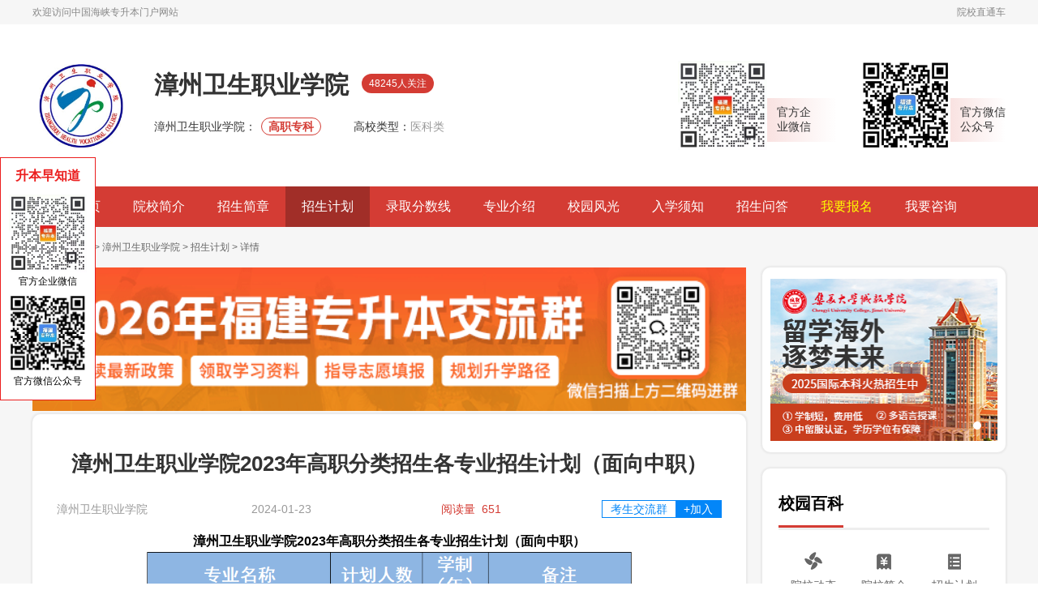

--- FILE ---
content_type: text/html; charset=utf-8
request_url: http://www.555edu.cn/school-3032-1-75/2834.html
body_size: 8464
content:
<!DOCTYPE html>
<html>

<head>
    <meta charset="utf-8">
    <meta name="viewport"
        content="width=device-width; initial-scale=1.0; minimum-scale=1.0; maximum-scale=1.0; user-scalable=0; viewport-fit=cover" />
    <meta name="apple-mobile-web-app-status-bar-style" content="black" />
    <meta name="apple-mobile-web-app-capable" content="yes" />
    <meta name="apple-touch-fullscreen" content="yes" />
    <meta name="format-detection" content="telephone=no, email=no">
    <meta name="screen-orientation" content="portrait" />
    <meta name="x5-orientation" content="portrait" />
    <link rel="Shortcut Icon" href="" type="image/x-icon" />
    <link rel="stylesheet" href="/skin/default/css/new_version_2020/public.css" type="text/css" charset="UTF-8" />
    <link rel="stylesheet" href="/skin/default/css/new_version_2020/main.css" type="text/css" charset="UTF-8" />
	<link rel="stylesheet" href="/skin/default/css/new_version_2020/index.css">
    <link rel="stylesheet" href="/skin/default/css/new_version_2020/wechat-float.css">
    <script src="/skin/default/js/new_version_2020/jquery-2.1.1.min.js" type="text/javascript" charset="utf-8"></script>
    <script src="/skin/default/js/new_version_2020/public.js" type="text/javascript" charset="utf-8"></script>

	<script src="http://www.555edu.com/skin/default/js/new_version_2019/uaredirect.js" type="text/javascript"></script>
    <link rel="alternate" media="only screen and (max-width: 640px)"href="http://m.555edu.cn/news/detail/id/2834.html"/>
    <meta name="mobile-agent" content="format=html5;url=http://m.555edu.cn/news/detail/id/2834.html" />
    <script type="text/javascript">uaredirect("http://m.555edu.cn/news/detail/id/2834.html");</script>
    <title>漳州卫生职业学院2023年高职分类招生各专业招生计划（面向中职）_院校直通车</title>
    <meta name="keywords" content="全国高校名单,本科高校,高职专科院校"/>
    <meta name="description" content="漳州卫生职业学院2023年高职分类招生各专业招生计划（面向中职）由福建专升本为你发布，更多高考最新视点、考试动态、考试资讯、专升本新闻等相关信息，致力打造考生学习和交流的专业平台。"/>
</head>

<body>
    <div class="header">
	 <div class="header-top">
			<div class="w1200">
				<div class="header-top-l fl">
				    <span>欢迎访问中国海峡专升本门户网站</span>
				</div>
				<div class="header-top-r fr">
					<a target="_blank" href="/school/">院校直通车</a>
				</div>
			</div>
		</div>
		<!--头部-->
        
<script>
function browserRedirect(){
	var a=navigator.userAgent.toLowerCase();
	var b=a.match(/iphone os/i)=="iphone os";
	var c=a.match(/midp/i)=="midp";
	var d=a.match(/rv:1.2.3.4/i)=="rv:1.2.3.4";
	var e=a.match(/ucweb/i)=="ucweb";
	var f=a.match(/android/i)=="android";
	var g=a.match(/windows ce/i)=="windows ce";
	var h=a.match(/windows mobile/i)=="windows mobile";
	if(b||c||d||e||f||g||h){
		window.location.href='http://m.555edu.cn'
	}
}
browserRedirect();
</script>        <!--头部标题--导航-->
		
<div class="header-main">
	<div class="header-main-all w1200">
		<div class="header-main-l fl">
			<div class="header-main-l-A fl"><img style="width:120px;height:120px" src="/d/file/2023-12-11/196a64580d29d48c25377f7966a6372b.jpg" alt=""></div>
			<div class="header-main-l-B fl">
				<div class="header-main-l-B-A"><h1 class="header-main-l-B-college">漳州卫生职业学院</h1><span
						class="header-main-l-B-attention">48245人关注</span></div>
				<div class="header-main-l-B-B">
					<div>
					<span class="header-main-l-B-B-left">漳州卫生职业学院：</span><span
							class="header-main-l-B-B-tag">高职专科</span>
						<span class="header-main-l-B-B-left">高校类型：</span><span
							class="header-main-l-B-B-right">医科类</span>
					</div>
				</div>
			</div>
		</div>
		<div class="header-main-r fr">
			<div class="QRcode">
				<div class="QRcode-img">
					<a>
						<img src="http://www.555edu.cn/skin/default/images/new_version_2017/images/zsbwc.png" style="width:110px;height:110px">
					</a>
				</div>
				<div class="QRcode-text">官方企<br>业微信</div>
			</div>
			<div class="QRcode">
				<div class="QRcode-img">
					<a>
					   <img style="width:110px;height:110px"  src="/d/file/2023-10-10/062c46e8f2ab425f66a019b3a5afe9c1.png" alt="">
					</a>
				</div>
				<div class="QRcode-text" style="padding: 0 0px 0 12px;">官方微信<br>公众号</div>
			</div>
		</div>
	</div>
</div>
<div class="menu-div" style="height: 50px;">
<div class="header-menu">
	<div class="w1200">
		<ul>
			<li ><a href="/school-3032/">高校首页</a></li>
			<li ><a href="/school-3032-1-73/">院校简介</a></li>
			<li ><a href="/school-3032-1-74/">招生简章</a></li>
			<li  class="active" ><a href="/school-3032-1-75/">招生计划</a></li>
			<!--<li ><a href="/school-3032-1-76/">招生章程</a></li>-->
			<li ><a href="/school-3032-1-77/">录取分数线</a></li>
			<li ><a href="/school-3032-1-78/">专业介绍</a></li>
			<li ><a href="/school-3032-1-79/">校园风光</a></li>
			<li ><a href="/school-3032-1-80/">入学须知</a></li>
			<li ><a href="/school-3032-1-81/">招生问答</a></li>
			<li style="color: #ffff00;" ><a href="/school-3032/zixun.html">我要报名</a></li>
			<li><a href="http://chat.555edu.com/12.html">我要咨询</a></li>
		</ul>
	</div>
</div>
</div>
	  
	      </div>
    <div class="section">
        <div class="w1200">
            <div class="path">
				<a target="_blank" href="/">首页</a>
                <span>&gt;</span>
                 <a target="_blank" title="院校库" href="/school/">院校库</a>
                <span>&gt;</span>
                <a target="_blank" title="漳州卫生职业学院" href = "/school-3032/" >漳州卫生职业学院</a>
                <span>&gt;</span>
                <a target="_blank" title="招生计划" href="/school-3032-1-75/">招生计划</a>
                <span>&gt;</span>
                <a>详情</a>
            </div>
            <div class="left_and_right">
                <!-- 左侧 start -->
                <div class="left">
                    <!-- 文章详情 start -->

                    <style>
                        .left_and_right .top_ad img{
                            width: 880px !important;
                            height: 177px !important;
                        }
                        .left_and_right .top_bt img{
                            width: 820px !important;
                            height: 165px !important;
                        }
                    </style>
                    <div class="top_ad">
                        <script type="text/javascript" src="/d/js/acmsd/thea11.js"></script>
                    </div>


                    <div id="article_details" class="article_details div_paddinglr_30 div_style mb20 article-detail-wc">
                        <div class="article_details_main">

                            <h2 class="article_details_main_title">漳州卫生职业学院2023年高职分类招生各专业招生计划（面向中职）</h2>
                            <div class="article_details_main_info">
                                <div class="article_details_main_info_l">
                                    <span>漳州卫生职业学院</span>
                                    <span style="margin-left: 100px;">2024-01-23</span>

                                </div>
                                <div class="article_details_main_info_r">
                                    <span>651</span>
                                    <div id="addwc" style="margin-left: 124px;">
                                        <span class="jlqbtn">考生交流群</span>
                                        <span class="addbtn">+加入</span>
                                    </div>

                                    <small class="wechat-float">
                                        <span class="btn-close">×</span>
                                        <script type="text/javascript" src="/d/js/acmsd/thea23.js"></script>
                                        <span>2024福建专升本上岸交流群5</span>
                                    </small>
                                </div>
                            </div>
                            <!-- 正文 -->
                            <div class="article_details_main_content">
                                 <div style="text-align: center;"><strong><span style="color:#000000;"><span style="font-size:16px;">漳州卫生职业学院2023年高职分类招生各专业招生计划（面向中职）<br /><img alt="" src="/d/file/2024-01-23/cdec23c8ea7b567b4021833f0c8b852c.png" style="width: 600px; height: 568px;" /></span></span></strong></div>                            </div>

                            <!--<div class="article_details_main_tags">
                                <strong>热门关注：</strong>
								                                               
											  <a target="_blank" title="漳州卫生职业学院" href="/biaoqian/page-0/searchid-0/newsid-2834/search.html"  target="_blank">漳州卫生职业学院</a>
								                                               
											  <a target="_blank" title="漳州卫生职业学院招生计划" href="/biaoqian/page-0/searchid-1/newsid-2834/search.html"  target="_blank">漳州卫生职业学院招生计划</a>
								    
                               
                            </div>-->

                        </div>
                        <div class="top_bt">
                            <script type="text/javascript" src="/d/js/acmsd/thea12.js"></script>
                        </div>
                        <div class="article_details_jump">
                            <div class="article_jump">
						          
											  <a  title="漳州卫生职业学院2023年高职分类招生各专业招生计划（面向高中）" href="/school-3032-1-75/2833.html" target="_blank">上一篇:漳州卫生职业学院2023年高职分类招生各专业招生计划（面向高中）</a><br/>
								
								       
											  
											  <a  title="漳州卫生职业学院2023年五年制高等职业教育招生计划" href="/school-3032-1-75/2880.html" target="_blank">下一篇:漳州卫生职业学院2023年五年制高等职业教育招生计划</a>
								
								       
                      
                            </div>
                            <div class="other_jump">
                                <span>分享：</span>
                                <a href="#"><img src="/skin/default/images/new_version_2020/weixin.png" alt="微信"></a>
                                <a href="#"><img src="/skin/default/images/new_version_2020/weibo.png" alt="微博"></a>
                                <a href="#"><img src="/skin/default/images/new_version_2020/QQspace.png" alt="QQ空间"></a>
                            </div>
                        </div>
                    </div>
                    <!-- 文章详情 end -->
                    <!-- 招生院校 start -->
                    <div id="recruit_colleges" class="div_paddinglr_30 div_style mb20">
                        <div class="article_list">
                            <div class="article_list_l">
                                <div class="article_list_title tri_title">招生院校</div>
                            </div>
                            <div class="article_list_r more"><a target="_blank" href="/school/">更多</a></div>
                        </div>
                        <div class="recruit_colleges_list">
                            <ul>
							
															  <li>
                                    <a title="漳州城市职业学院" target="_blank" href="/school-3031/">
                                        <img style="width:90px;height:90px" src="/d/file/2023-12-11/f707f7e7c2239d0c4be59f96927748ca.jpg" title="漳州城市职业学院" alt="漳州城市职业学院">
                                        <span>漳州城市职业学院</span>
                                    </a>
                                </li>
																  <li>
                                    <a title="漳州科技职业学院" target="_blank" href="/school-3033/">
                                        <img style="width:90px;height:90px" src="/d/file/2023-12-11/8726d52f403bf484f7ce29af86986b66.jpg" title="漳州科技职业学院" alt="漳州科技职业学院">
                                        <span>漳州科技职业学院</span>
                                    </a>
                                </li>
																  <li>
                                    <a title="厦门城市职业学院" target="_blank" href="/school-3022/">
                                        <img style="width:90px;height:90px" src="/d/file/2023-12-11/b6a354cb08a8cf8f80d5297baf4a5d8f.jpg" title="厦门城市职业学院" alt="厦门城市职业学院">
                                        <span>厦门城市职业学院</span>
                                    </a>
                                </li>
																  <li>
                                    <a title="漳州卫生职业学院" target="_blank" href="/school-3032/">
                                        <img style="width:90px;height:90px" src="/d/file/2023-12-11/196a64580d29d48c25377f7966a6372b.jpg" title="漳州卫生职业学院" alt="漳州卫生职业学院">
                                        <span>漳州卫生职业学院</span>
                                    </a>
                                </li>
																  <li>
                                    <a title="漳州理工职业学院" target="_blank" href="/school-3034/">
                                        <img style="width:90px;height:90px" src="/d/file/2023-12-11/3c8026486d745088a38bc91e5373b1e9.jpg" title="漳州理工职业学院" alt="漳州理工职业学院">
                                        <span>漳州理工职业学院</span>
                                    </a>
                                </li>
																  <li>
                                    <a title="厦门南洋职业学院" target="_blank" href="/school-3027/">
                                        <img style="width:90px;height:90px" src="/d/file/2023-12-11/6178a3ac2cbc51d5754cfa1ce7d21ff4.jpg" title="厦门南洋职业学院" alt="厦门南洋职业学院">
                                        <span>厦门南洋职业学院</span>
                                    </a>
                                </li>
																
							
                            </ul>
                        </div>
                    </div>
                    <!-- 招生院校 end -->
                    <!-- 24小时最新资讯&院校最新资讯 start -->
                    <div class="both">
                        <div id="special_enrollment" class="both_div w430 div_paddinglr_30 div_style mb20">
                            <div class="both_div_title ">
                                <div class="both_div_title_l tri_title">24小时最新资讯</div>
                                <div class="both_div_title_r more"><a target="_blank" href="/school-3032-1-72/">更多</a></div>
                            </div>
                            <div class="both_div_list">
                                <ul>
																		  <li><a idx="(72,2917,3477,9267,9266,9271,2903,2901,2834)" title="2024年漳州卫生职业学院福建省普通高考最低录取分数情况" target="_blank" href="/school-3032-1-77/9270.html">2024年漳州卫生职业学院福建省普通高考最低录取分数情况</a></li>
										  
																				  <li><a idx="(72,2917,3477,9267,9266,9271,2903,2901,2834)" title="2024年漳州卫生职业学院五年制高职分地市分专业最低投档分数情况" target="_blank" href="/school-3032-1-77/9269.html">2024年漳州卫生职业学院五年制高职分地市分专业最低投档分数情况</a></li>
										  
																				  <li><a idx="(72,2917,3477,9267,9266,9271,2903,2901,2834)" title="2024年漳州卫生职业学院福建省高职分类考试最低录取分数情况" target="_blank" href="/school-3032-1-77/9268.html">2024年漳州卫生职业学院福建省高职分类考试最低录取分数情况</a></li>
										  
																				  <li><a idx="(72,2917,3477,9267,9266,9271,2903,2901,2834)" title="漳州卫生职业学院2025年高职院校分类考试招生章程" target="_blank" href="/school-3032-1-76/9265.html">漳州卫生职业学院2025年高职院校分类考试招生章程</a></li>
										  
										                                  

                                </ul>
                            </div>
                        </div>
                        <div id="enrollment_announcement" class="both_div w430 div_paddinglr_30 div_style mb20">
                            <div class="both_div_title ">
                                <div class="both_div_title_l tri_title">院校最新资讯</div>
                                <div class="both_div_title_r more"><a target="_blank" href="/school-3032-1-75/">更多</a></div>
                            </div>
                            <div class="both_div_list">
                                <ul>
                                   										  <li><a title="国际留学预科IFY厦门理工学院思明校区培养计划" target="_blank" href="/school-3062-1-75/10490.html">国际留学预科IFY厦门理工学院思明校区培养计划</a></li>
										  
																				  <li><a title="2025年闽南理工学院专升本分专业招生计划（面向获奖考生）" target="_blank" href="/school-2980-1-75/10360.html">2025年闽南理工学院专升本分专业招生计划（面向获奖考生）</a></li>
										  
																				  <li><a title="福州外语外贸学院2025年普通高校专升本获奖考生招生计划" target="_blank" href="/school-2970-1-75/10359.html">福州外语外贸学院2025年普通高校专升本获奖考生招生计划</a></li>
										  
																				  <li><a title="福建农林大学金山学院2025年福建省专升本获奖考生征求志愿公告" target="_blank" href="/school-2976-1-75/10358.html">福建农林大学金山学院2025年福建省专升本获奖考生征求志愿公告</a></li>
										  
										                                </ul>
                            </div>
                        </div>
                    </div>
                    <!-- 特殊招生&招生公告 end -->
                </div>
                <!-- 左侧 end -->
                <!-- 右侧 start -->
				 <!-- 右侧 start -->
<div class="right">
	<!--轮播图-->
	<link rel="stylesheet" href="/skin/default/css/new_version_2019/swiper.min.css">
	<style>
		.recruit-stu{
			height: 228px;
			width: 300px;
			padding: 14px 10px;
			margin-bottom: 20px;
			background-color: #fff;
			border-radius: 10px;
			box-shadow: 0px 0px 2px 2px rgb(51 51 51 / 6%);
		}
		.recruit-stu .banner {
			width: 280px;
			height: 200px;

		}

		.recruit-stu .swiper-container-horizontal > .swiper-pagination-bullets, .recruit-stu .swiper-pagination-custom, .swiper-pagination-fraction {
			right: 0;
			left: auto;
			bottom: 0;
			text-align: right;
			width: auto;
			display: inline-block;
			border-radius: 0;
			padding: 10px 4px;
			box-sizing: border-box;
			-webkit-transform: none;
			transform: none;
			background: transparent
		}

		.recruit-stu .swiper-pagination-bullet {
			background: #d4d4d3;
			border: 0;
			width: 10px;
			height: 10px
		}

		.recruit-stu .swiper-container-horizontal > .swiper-pagination-bullets .swiper-pagination-bullet {
			margin: 0 2px
		}

		.good-focus .swiper-pagination-bullet-active {
			background: white
		}

		.recruit-stu .swiper-slide span {
			width: 100%;
			display: block;
			position: absolute;
			left: 0;
			bottom: 0;
			padding: 5px 10px;
			text-align: left;
			background: rgba(0, 0, 0, .5);
			box-sizing: border-box
		}

		.recruit-stu .swiper-slide span b {
			font-size: 15px;
			color: #fff;
			font-weight: normal;
			overflow: hidden;
			-ms-text-overflow: ellipsis;
			text-overflow: ellipsis;
			white-space: nowrap;
			width: 214px;
			display: block
		}

		.recruit-stu .swiper-container {
			height: 100%
		}

	</style>
	<script src="/skin/default/js/new_version_2019/swiper.min.js"></script>
	<SCRIPT type=text/javascript>
		$(function() {
			var swiper = new Swiper('.good-focus .swiper-container', {
				pagination: {
					el: '.swiper-pagination',
				},
				autoplay: {
					delay: 3000,
					stopOnLastSlide: false,
					disableOnInteraction: false
				}
			});
		});
	</SCRIPT>
	<div class="good-focus recruit-stu">
		<div class="banner">
			<div class="swiper-container">
				<div class="swiper-wrapper">
					<div class="swiper-slide">
						<script src="/d/js/acmsd/thea24.js"></script>
					</div>
					<div class="swiper-slide">
						<script src="/d/js/acmsd/thea14.js"></script>
					</div>
					<div class="swiper-slide">
						<script src="/d/js/acmsd/thea15.js"></script>
					</div>
				</div>
				<!-- Add Pagination -->
				<div class="swiper-pagination"></div>
			</div>
		</div>
	</div>
	<!--轮播图-->
	<!-- 校园百科 start -->
	<div id="college_baike" class="college_baike div_paddinglr_20 div_style mb20">
		<div class="underline_title"><span>校园百科</span></div>
		<ul class="college_baike_grid">
			<li><a target="_blank" title="院校动态" href="/school-3032-1-72/">院校动态</a></li>
			<li><a target="_blank" title="院校简介" href="/school-3032-1-73/">院校简介</a></li>
			<li><a target="_blank" title="招生计划" href="/school-3032-1-75/">招生计划</a></li>
			<li><a target="_blank" title="专业介绍" href="/school-3032-1-78/">专业介绍</a></li>
			<li><a target="_blank" title="历年分数" href="/school-3032-1-77/">历年分数</a></li>
			<li><a target="_blank" title="招生简章" href="/school-3032-1-74/">招生简章</a></li>
			<li><a target="_blank" title="录取信息" href="/school-3032-1-81/">招生问答</a></li>
			<li><a target="_blank" title="入学须知" href="/school-3032-1-80/">入学须知</a></li>
			<li><a target="_blank" title="招生章程" href="/school-3032-1-76/">招生章程</a></li>
		</ul>
	</div>
	<!-- 校园百科 end -->
	
	<!-- 右侧广告banner start -->
	<!--<div id="banner_right" class="div_style mb20">
		<a target="_blank" href="http://zhaosheng.liexue.cn/?pingtai=seo-banner&key=%E9%AB%98%E8%80%83%E7%BD%91%E9%A6%96%E9%A1%B5&plan=&unid=" title = "业余学历提升" ><img alt = "业余学历提升" title = "业余学历提升" src="http://www.555edu.com/skin/default/images/new_version_2020/banner-2.jpg" alt=""></a>
	</div>-->
	<!-- 右侧广告banner end -->
	<!-- 学员关注 start -->
	<div id="stu_attention" class="stu_attention div_paddinglr_20 div_style mb20">
		<div class="underline_title"><span>学员关注</span></div>
		<ul>
					<li>
				<a href="/school-3032-1-77/" class="stu_attention_A">历年分数</a>
					
				 <a target="_blank" title="2024年漳州卫生职业学院省外普通高考分省分专业最低录取分数情况" href="/school-3032-1-77/9271.html" class="stu_attention_B ellipsis">2024年漳州卫生职业学院省外普通高考分省分专业最低录取分数情况</a>
								
				
			</li>
			<li>
				<a href="/school-3032-1-75/" class="stu_attention_A">招生计划</a>
					
				 <a target="_blank" title="2025年漳州卫生职业学院高职分类考试分专业招生计划" href="/school-3032-1-75/9267.html" class="stu_attention_B ellipsis">2025年漳州卫生职业学院高职分类考试分专业招生计划</a>
								
			</li>
			<li>
				<a href="/school-3032-1-80/" class="stu_attention_A">入学须知</a>
					
				 <a target="_blank" title="漳州卫生职业学院2023年新生入学须知" href="/school-3032-1-80/2903.html" class="stu_attention_B ellipsis">漳州卫生职业学院2023年新生入学须知</a>
								
			</li>
			<li>
				<a href="/school-3032-1-74/"  class="stu_attention_A">招生简章</a>
					
				 <a target="_blank" title="漳州卫生职业学院2023年普通高考招生简章" href="/school-3032-1-74/3477.html" class="stu_attention_B ellipsis">漳州卫生职业学院2023年普通高考招生简章</a>
								
			</li>
			<li>
				<a href="/school-3032-1-72/" class="stu_attention_A">院校新闻</a>
					
				 <a target="_blank" title="漳州卫生职业学院举行2024年暑期“三下乡”社会实践活动出征仪式" href="/school-3032-1-72/4685.html" class="stu_attention_B ellipsis">漳州卫生职业学院举行2024年暑期“三下乡”社会实践活动出征仪式</a>
								
			</li>
			<li>
				<a href="/school-3032-1-81/" class="stu_attention_A">招生问答</a>
					
				 <a target="_blank" title="漳州卫生职业学院收费标准" href="/school-3032-1-81/2901.html" class="stu_attention_B ellipsis">漳州卫生职业学院收费标准</a>
								
			</li>
		</ul>
	</div>
	<!-- 学员关注 end -->
	<!-- 大家都在看 start -->
	<!--<div id="dajaidouzaikan" class="dajaidouzaikan div_paddinglr_20 div_style mb20">
		<div class="underline_title"><span>大家都在看</span></div>
		<div class="dajaidouzaikan_b">
		   		</div>
	</div>-->
	<!-- 大家都在看 end -->
</div>
<!-- 右侧 end -->                <!-- 右侧 end -->
            </div>
        </div>
    </div>
    <style>
    .footer .ft-code{
        display: flex;
        width: 260px;
        position: absolute;
        top: -20px;
        right: 150px;
    }
    .footer .ft-code li{
        margin-left: 30px;
    }
    .footer .ft-code li p{
        font-size: 12px;
        line-height: 12px;
        margin-top: 5px;
        color:#FFF;
    }
    .footer .ft-code li img{
        display: block;
        margin: 0 auto;
        width: 96px;
        height: 96px;
    }
</style>

<div class="footer">
        <div class="w1200">
            <div class="links">
                <!--<ul>
                    <li><a target="_blank" href="/service/introduct/">关于我们</a></li>
                    <span>|</span>
                    <li><a target="_blank" href="/service/map/">网站地图</a></li>
                    <span>|</span>
                    <li><a target="_blank" href="/service/service/">广告服务</a></li>
                    <span>|</span>
                    <li><a target="_blank" href="/service/disclaimer/">免责声明</a></li>
                    <span>|</span>
                    <li><a target="_blank" href="/service/contactUs/">联系方式</a></li>
                    <span>|</span>
                    <li><a target="_blank" href="/gaokaozixun/chengjichaxun/">高考成绩查询</a></li>
                    <span>|</span>
                    <li><a target="_blank" href="/baokao/tianbaozhiyuan/">志愿填报</a></li>
                    <span>|</span>
                    <li><a target="_blank" href="/service/zaixianbaoming/">求学登记</a></li>
                </ul>-->
            </div>
            <div class="copyright" style="position: relative;">
                <p>Copyright &#169 2008-2026 福建北科信息技术有限公司版权所有</p>
                <p>网站备案号：<a href="http://beian.miit.gov.cn/" target="_blank">闽ICP备11026331号-1</a>&nbsp;&nbsp;&nbsp;&nbsp;&nbsp;&nbsp;&nbsp;<a target="_blank" href="http://www.beian.gov.cn/portal/registerSystemInfo?recordcode=35010202002019"><img style="display: inline-block;" src="http://www.555edu.com/skin/default/images/gongan.png">闽公网安备35010202002019号</a></p>
                <p>高考招生/高考咨询电话：15305905862</p>
                <ul class="ft-code">
                    <li>
                        <a>
                            <img src="http://www.555edu.cn/skin/default/images/new_version_2017/images/zsbwc.png">
                            <p>官方企业微信</p>
                        </a>
                    </li>
                    <li>
                        <a>
                            <img src="/d/file/2023-10-10/062c46e8f2ab425f66a019b3a5afe9c1.png">
                            <p>官方微信公众号</p>
                        </a>
                    </li>
                </ul>
            </div>
        </div>
    </div>


<style>
    .left-float{
        width: 118px;
        height: 300px;
        position: fixed;
        top: 27%;
        z-index: 999;
        text-align: center;
        background-color: #fff;
        border: 1px solid  #eb1e1e;
    }
    .left-float span{
        font-family: SourceHanSansCN-Heavy;
        font-size: 16px;
        color: #eb1e1e;
        font-weight: 700;
        margin: 12px auto;
        display: block;
    }
    .left-float ul li{
        margin-bottom: 10px;
    }
    .left-float ul li p{
        font-size: 12px;
        line-height: 12px;
        margin-top: 5px;
    }
    .left-float ul li img{
        display: block;
        margin: 0 auto;
        width: 96px;
        height: 96px;
    }
</style>


<!--右侧悬浮-->
<div class="left-float">
    <span>升本早知道</span>
    <ul>
        <li>
            <a>
                <img src="http://www.555edu.cn/skin/default/images/new_version_2017/images/zsbwc.png">
                <p>官方企业微信</p>
            </a>
        </li>

        <li>
            <a>
                <img src="/d/file/2023-10-10/062c46e8f2ab425f66a019b3a5afe9c1.png">
                <p>官方微信公众号</p>
            </a>
        </li>
    </ul>
</div>

  <!--登录-->
  <div class="highlight"></div>
  <div class=" pop">
      <h2 class="f18 tex_c p_r"><b class="p_a"></b>账号密码登录</h2>
	  
	  
	 <form  method="post" action="/e/member/doaction.php">
	    <input name="ecmsfrom" value="" id="ecmsfrom" type="hidden">
		<input name="enews" value="login" type="hidden">
		<input name="tobind" id="tobind" value="0" type="hidden">
		
		  <div class="login_list m_auto">
			  <input name="username" class="login_username" type="text" placeholder="用户名/邮箱/手机号">
			  <p class="error f12" style="display: none"><i></i><span>用户名不存在</span></p>
		  </div>
		  <div class="login_list m_auto">
			  <input name="password" class="login_password" type="password" placeholder="密码">
			  <p class="error f12" style="display: none"><i></i><span>密码输入错误</span></p>
		  </div>
		  <div class="f12 mt5 login_des m_auto clearfix">
			  <a href="http://www.555edu.com/e/member/GetPassword/" class="fr">找回密码</a>
			  <em><input name="zidong" type="checkbox" checked="checked" class=""/>下次自动登录</em>
		  </div>
		  <button type="submit" class="f16 tex_c m_auto mt20 index_login">登 &nbsp;录</button>
	  </form>
	  
      <div class="clearfix tosign m_auto"><a class="fr" href="http://www.555edu.com/e/member/register/index2.php?groupid=1">注册</a></div>
      <div class="p_r other_sign m_auto">
          <div class="line p_a"></div>
          <span class="m_auto tex_c">其他登录方式</span>
      </div>
      <ul class="clearfix login_li">
          <li><a class="qqlogin" href=""></a></li>
          <li><a class="weixinlogin" href=""></a></li>
          <li><a class="sinalogin" href=""></a></li>
      </ul>
  </div>
  
    <script type="text/javascript">
   var ecmsfrom = window.location.href;
   document.getElementById("ecmsfrom").value=ecmsfrom; 
  </script>

  
<script src="/skin/default/js/new_version_2020/index.js"></script>

<!--客服咨询商桥代码-->
<script type="text/javascript" src="//chat.555edu.com/educn/js_shangqiao/zsb.js"></script>    <div class="bff-mask"></div>
</body>
<script>
$(".article_details_main_content img").click(function () {
   var url = $(this).prop("src");
    window.open(url);
})
</script>
<script>
    $(function () {
        $("#addwc").on("click", function () {
            $(".article-detail-wc .wechat-float,.bff-mask").toggle();
            forbiddenScroll();
        });
        $(".bff-mask,.btn-close").on("click", function () {
            $(".article-detail-wc .wechat-float,.bff-mask").hide();
            allowScroll();
        });
        function forbiddenScroll() {
            $("html,body").css({
                "overflow": "hidden"
            });
        }
        function allowScroll() {
            $("html,body").css({
                "overflow": "scroll"
            });
        }
    })
</script>
</html>

--- FILE ---
content_type: text/css
request_url: http://www.555edu.cn/skin/default/css/new_version_2020/main.css
body_size: 4031
content:
.general_situation {
    padding-top: 30px;
    padding-bottom: 30px;
    display: flex;
}

.college_pic {
    width: 300px;
    height: 220px;
}

.college_introduction {
    margin-left: 34px;
    width: 806px;
}

.college_introduction_B {
    margin-top: 20px;
    font-size: 14px;
    color: #333;
    line-height: 24px;
    text-indent: 2em;
}

.college_introduction_B a {
    color: #0084ff;
}

.college_introduction_B a:hover {
    text-decoration: underline;
}

.basic_information {
    padding-top: 30px;
    padding-bottom: 30px;
}

.basic_information_title {
    padding-bottom: 16px;
    border-bottom: 1px solid #eee;
}

.basic_information_main {
    padding-top: 20px;
    font-size: 14px;
    display: flex;
    flex-wrap: wrap;
}

.basic_information_main li {
    line-height: 35px;
    height: 35px;
    display: flex;
}

.basic_information_main .grid {
    width: 25%;
}

.basic_information_main .grid_b {
    width: 50%;
}

.basic_information_main li>span:first-child {
    width: 72px;
    color: #999;
}

.basic_information_main li>span:last-child {
    max-width: 340px;
    height: 70px;
    color: #333;
    overflow:hidden; 
    text-overflow:ellipsis;
    display:-webkit-box; 
    -webkit-box-orient:vertical;
    -webkit-line-clamp:2; 
}

.article_list {
    display: flex;
    justify-content: space-between;
    align-items: center;
    padding-top: 20px;
    padding-bottom: 20px;
}

.article_list_B {
    display: flex;
    justify-content: space-between;
    align-items: center;
}

.article_list_l {
    display: flex;
    align-items: center;
    color: #333;
    font-weight: bold;
    font-size: 20px;
}

.article_list_l span {
    margin: 0 30px 0;
    color: #ddd;
}

.article_list_l .active {
    color: #d43c34;
}

.article_list_title_B {
    height: 26px;
    line-height: 29px;
    font-size: 16px;
    color: #333;
}

.article_list_main>ul>li {
    padding-top: 30px;
    padding-bottom: 30px;
    position: relative;
}

.article_list_main>ul>li:last-child {
    margin-bottom: 0px;
}

.nodata{
    font-size: 14px;
    color: #666;
    line-height: 25px;
    display: -webkit-box;
    -webkit-box-orient: vertical;
    -webkit-line-clamp: 2;
    overflow: hidden;
    text-align: center;
    width: 100%;
    padding-top: 30px;
    padding-bottom: 30px;
}

.article_list_main_title a {
    font-size: 20px;
    color: #333;
    font-weight: bold;
}

.article_list_main_title a:hover {
    color: #d43c34;
}

.article_list_main_title a span {
    color: #d43c34;
}

.article_list_main_content {
    word-break: break-all;
    margin-top: 16px;
    font-size: 14px;
    color: #666;
    line-height: 25px;
    min-height: 50px;
    display: -webkit-box;
    -webkit-box-orient: vertical;
    -webkit-line-clamp: 2;
    overflow: hidden;
}

.article_list_main_data {
    position: absolute;
    right: 30px;
    bottom: 30px;
    font-size: 14px;
    color: #999;
}

.pagination>ul {
    width: 100%;
    padding-bottom: 20px;
    display: flex;
    justify-content: center;
}

.pagination>ul>li a {
    display: inline-block;
    height: 38px;
    line-height: 38px;
    width: 100%;
    padding: 0 14px 0;
    font-size: 14px;
    text-align: center;
    background-color: #fff;
    color: #999;
    border: 1px solid #ddd;
    border-radius: 5px;
}

.pagination>ul>li:not(:first-child) {
    margin-left: 8px;
}

.pagination>ul .active>a {
    color: #fff;
    background-color: #ff0000;
    border-color: #ff0000;
    
}

.pagination>ul .unclickable>a{
    pointer-events:none;
}

.pagination>ul>li:not(.unclickable):hover>a {
    color: #fff;
    background-color: #ff0000;
    border-color: #ff0000;
}

#banner_left {
    height: 80px;
    width: 880px;
}

.college_scenery {
    padding-top: 30px;
    padding-bottom: 36px;
}

.college_scenery_title{
    display: flex;
    justify-content: space-between;
    align-items: center;
}

.college_scenery_images {
    margin-top: 20px;
    display: flex;
    justify-content: space-between;
}

.college_scenery_images .swiper-wrapper .swiper-slide img{
    width: 260px;
    height: 160px;
}

.college_scenery_images_main {
    display: flex;
    justify-content: flex-start;
    flex-direction: row;
    flex-wrap: wrap;
}

.college_scenery_images_main a:not(:nth-child(3n+3)){
    margin-right: 20px;

}

.college_scenery_images_main_B {
    display: flex;
    flex-direction: column;
}

.college_scenery_images_main_B img {
    width: 260px;
    height: 160px;
    display: inline-block;
}

.college_scenery_images_main_B p {
    display: inline-block;
    text-align: center;
    height: 46px;
    line-height: 46px;
    font-size: 14px;
    margin-bottom: 14px;
    color: #333;
}

.both {
    display: flex;
    justify-content: space-between;
}

.both_div {
    padding-top: 30px;
    padding-bottom: 16px;
}

.both_div_title {
    display: flex;
    justify-content: space-between;
    padding-bottom: 10px;
}

.both_div_list ul li {
    height: 56px;
    line-height: 56px;
    font-size: 14px;
    color: #333;
    overflow: hidden;
    white-space: nowrap;
    text-overflow: ellipsis;
}

.both_div_list ul li:not(:last-child) {
    border-bottom: 1px dashed #ddd;
}

.both_div_list ul li a:hover {
    color: #d43c34;
}

.online_registration {
    padding-top: 30px;
}

.online_registration_form {
    padding: 30px 14px 0;
}

/* 右侧样式 */
.college_baike {
    padding-top: 30px;
    padding-bottom: 36px;
}

.college_baike_grid {
    font-size: 14px;
    color: #666;
    display: flex;
    flex-direction: row;
    flex-wrap: wrap;
    justify-content: space-between;
}
.college_baike_grid li{
    height: 78px;
    width: 33.33%;
}

.college_baike_grid li a {
    height: 78px;
    padding-top: 36px;
    display: flex;
    align-items: center;
    justify-content: flex-end;
    flex-direction: column;
}

.college_baike_grid li a:hover {
    color: #d43c34;
}

.college_baike_grid li a::before {
    padding-bottom: 8px;
    display: block;
}

.college_baike_grid li:nth-child(1) a::before {
    content: url(http://www.555edu.com/skin/default/images/new_version_2020/college_baike_grid_1.png);
}

.college_baike_grid li:nth-child(1) a:hover::before {
    content: url(http://www.555edu.com/skin/default/images/new_version_2020/college_baike_grid_1_active.png);
}

.college_baike_grid li:nth-child(2) a::before {
    content: url(http://www.555edu.com/skin/default/images/new_version_2020/college_baike_grid_2.png);
}

.college_baike_grid li:nth-child(2) a:hover::before {
    content: url(http://www.555edu.com/skin/default/images/new_version_2020/college_baike_grid_2_active.png);
}

.college_baike_grid li:nth-child(3) a::before {
    content: url(http://www.555edu.com/skin/default/images/new_version_2020/college_baike_grid_3.png);
}

.college_baike_grid li:nth-child(3) a:hover::before {
    content: url(http://www.555edu.com/skin/default/images/new_version_2020/college_baike_grid_3_active.png);
}

.college_baike_grid li:nth-child(4) a::before {
    content: url(http://www.555edu.com/skin/default/images/new_version_2020/college_baike_grid_4.png);
}

.college_baike_grid li:nth-child(4) a:hover::before {
    content: url(http://www.555edu.com/skin/default/images/new_version_2020/college_baike_grid_4_active.png);
}

.college_baike_grid li:nth-child(5) a::before {
    content: url(http://www.555edu.com/skin/default/images/new_version_2020/college_baike_grid_5.png);
}

.college_baike_grid li:nth-child(5) a:hover::before {
    content: url(http://www.555edu.com/skin/default/images/new_version_2020/college_baike_grid_5_active.png);
}

.college_baike_grid li:nth-child(6) a::before {
    content: url(http://www.555edu.com/skin/default/images/new_version_2020/college_baike_grid_6.png);
}

.college_baike_grid li:nth-child(6) a:hover::before {
    content: url(http://www.555edu.com/skin/default/images/new_version_2020/college_baike_grid_6_active.png);
}

.college_baike_grid li:nth-child(7) a::before {
    content: url(http://www.555edu.com/skin/default/images/new_version_2020/college_baike_grid_7.png);
}

.college_baike_grid li:nth-child(7) a:hover::before {
    content: url(http://www.555edu.com/skin/default/images/new_version_2020/college_baike_grid_7_active.png);
}

.college_baike_grid li:nth-child(8) a::before {
    content: url(http://www.555edu.com/skin/default/images/new_version_2020/college_baike_grid_8.png);
}

.college_baike_grid li:nth-child(8) a:hover::before {
    content: url(http://www.555edu.com/skin/default/images/new_version_2020/college_baike_grid_8_active.png);
}

.college_baike_grid li:nth-child(9) a::before {
    content: url(http://www.555edu.com/skin/default/images/new_version_2020/college_baike_grid_9.png);
}

.college_baike_grid li:nth-child(9) a:hover::before {
    content: url(http://www.555edu.com/skin/default/images/new_version_2020/college_baike_grid_9_active.png);
}

.hot_college {
    padding-top: 30px;
    padding-bottom: 10px;
}

.hot_college ul {
    margin-top: 30px;
}

.hot_college ul li a {
    height: 90px;
    margin-bottom: 20px;
    display: flex;
}

.hot_college_main {
    margin: 8px 0 8px 16px;
    font-size: 14px;
    width: 154px;
    display: flex;
    justify-content: space-between;
    flex-direction: column;
}

.hot_college_main_A span {
    font-weight: bold;
    color: #333;
    display: -webkit-box;
    -webkit-box-orient: vertical;
    -webkit-line-clamp: 2;
    overflow: hidden;
}

.hot_college ul li a:hover .hot_college_main_A span {
    text-decoration: underline;
}

.hot_college_main_B {
    width: 154px;
    color: #999;
}

.hot_college_main_B span:after {
    content: "\3001";
    display: inline-block;
}

#banner_right {
    height: 200px;
    width: 300px;
}

.hot_profession {
    padding-top: 30px;
    padding-bottom: 16px;
}

.hot_profession ul {
    padding-top: 8px;
}

.hot_profession ul li {
    height: 56px;
    line-height: 56px;
    display: flex;
    justify-content: space-between;
}

.hot_profession ul li:not(:last-child) {
    border-bottom: 1px dashed #ddd;
}

.hot_profession ul li a:hover {
    color: #d43c34;
}

.hot_profession_name {
    max-width: 100%;
    font-size: 14px;
    color: #333;
    overflow:hidden;
    text-overflow:ellipsis;
    white-space:nowrap;
}

.hot_profession_date {
    font-size: 12px;
    color: #999;
}

.stu_attention {
    padding-top: 30px;
    padding-bottom: 16px;
}

.stu_attention ul {
    padding-top: 8px;
}

.stu_attention ul li {
    height: 56px;
    line-height: 56px;
    font-size: 14px;
    display: flex;
    justify-content: flex-start;
}

.stu_attention ul li:not(:last-child) {
    border-bottom: 1px dashed #ddd;
}

.stu_attention_A {
    width: 74px;
    color: #333;
}

.stu_attention_B {
    max-width: 186px;
    color: #999;
}

.dajaidouzaikan {
    padding-top: 30px;
    padding-bottom: 16px;
}

.dajaidouzaikan_b {
    margin-top: 24px;
    overflow: auto;
}

.dajaidouzaikan_b a {
    float: left;
    margin-right: 16px;
    line-height: 26px;
    margin-bottom: 12px;
    border: 1px solid #ddd;
    border-radius: 14px;
}

.dajaidouzaikan_b a span {
    display: block;
    max-width: 252px;
    font-size: 14px;
    color: #333;
    text-align: center;
    height: 26px;
    padding: 0 14px 0;
    white-space: nowrap;
    overflow: hidden;
    text-overflow: ellipsis;
}

.dajaidouzaikan_b .isselect {
    border-color: #d43c34;
}

.dajaidouzaikan_b .isselect span {
    color: #d43c34;
}

.online_registration_form {
    text-align: center;
    font-size: 14px;
    color: #333;
    position: relative;
}

.online_registration_form ul {
    display: -webkit-flex;
    display: flex;
    flex-direction: row;
    flex-wrap: wrap;
    justify-content: center;
}

.online_registration_form ul li {
    width: 383px;
    height: 38px;
    display: flex;
    align-items: center;
    justify-content: space-between;
    margin-left: 12px;
    margin-bottom: 16px;
}


.online_registration_form ul li>input,
.online_registration_form ul li>select {
    width: 288px;
    height: 36px;
    color: #333;
    border: 1px solid #ddd;
    border-radius: 5px;
    padding-left: 12px;
    margin-right: 20px;
}

.online_registration_form ul li>input::-webkit-input-placeholder {
    color: #999;
}

.online_registration_form ul li>.census_register {
    width: 288px;
    height: 36px;
    margin-right: 20px;
    display: flex;
    justify-content: flex-start;
}

.sex_radio {
    width: 288px;
    height: 36px;
    margin-right: 20px;
    display: flex;
    align-items: center;
}

.online_registration_form ul li select {
    appearance: none;
    -webkit-appearance: none;
    -moz-appearance: none;
    background: url("http://www.555edu.com/skin/default/images/new_version_2020/select_down.png") right 10px center no-repeat scroll transparent;
}

.online_registration_form ul li>.census_register select {
    height: 36px;
    width: 85px;
    color: #333;
    border: 1px solid #ddd;
    border-radius: 5px;
    padding-left: 12px;
}

.online_registration_form ul li>.census_register .census_register_div:not(:first-child) {
    margin-left: 16px;
}

.sex_radio>input {
    /* 隐藏原有样式 */
    appearance: none;
    -webkit-appearance: none;
    outline: none;
    /* 增加新样式:未选中时 */
    display: inline-block;
    width: 16px;
    height: 16px;
    position: static;
    margin: 2px 10px 0 0;
    background: url("http://www.555edu.com/skin/default/images/new_version_2020/unselected.png") no-repeat;
    background-size: cover;
}

.sex_radio>input:checked {
    /* 选中时 */
    background: url("http://www.555edu.com/skin/default/images/new_version_2020/selected.png") no-repeat;
    background-size: cover;
}

.sex_radio>input:last-child {
    margin-left: 30px;
}

.form_button {
    display: flex;
    justify-content: center;
    padding-bottom: 47px;
}

.form_button input:first-child {
    color: #fff;
    background-color: #d43c34;
    margin-right: 15px;
}

.form_button input:last-child {
    color: #d43c34;
    background-color: #fff;
    margin-left: 15px;
}

.form_button input {
    height: 36px;
    width: 148px;
    font-size: 14px;
    border: 1px solid #d43c34;
    border-radius: 5px;
}

.form_button input:hover {
    cursor: pointer;
}

.toolTip-box {
    display: none;
    position: absolute;
    left: 50%;
    top: 50%;
    -webkit-transform: translate(-50%, -50%);
    transform: translate(-50%, -50%);
    padding: 5px 5px 6px;
    box-sizing: border-box;
    border-radius: 6px;
    max-width: 240px;
    background: rgba(0, 0, 0, 0.6);
    font-size: 15px;
    color: #fff;
    text-align: justify;
    opacity: 1;
    z-index: 1003;
    letter-spacing: 2px;
}

.underline_list {
    padding-top: 30px;
    padding-bottom: 16px;
}

.underline_list ul {
    padding-top: 8px;
}

.underline_list ul li {
    height: 56px;
    line-height: 56px;
    display: flex;
    justify-content: space-between;
}

.underline_list ul li:not(:last-child) {
    border-bottom: 1px dashed #ddd;
}

.underline_list ul li a:hover {
    color: #d43c34;
}

.underline_list_name {
    font-size: 14px;
    color: #333;
    width: 360px;
    white-space: nowrap;
    overflow: hidden;
    text-overflow: ellipsis;
}

.underline_list_date {
    font-size: 12px;
    color: #999;
}

.contact_us {
    padding-top: 30px;
    padding-bottom: 16px;
}

.contact_us_B {
    padding-top: 16px;
}

.contact_us_B p {
    font-size: 14px;
    color: #333;
    line-height: 38px;
    height: 38px;
}

.article_details_main {
    border-bottom: 1px dashed #ddd;
    overflow: hidden;
}

.article_details_main_title {
    padding-top: 44px;
    font-size: 26px;
    color: #333;
    font-weight: bold;
    text-align: center;
}

.article_details_main_info {
    margin-top: 28px;
    height: 20px;
    line-height: 20px;
    display: flex;
    justify-content: space-between;
}

.article_details_main_info_l {
    font-size: 14px;
    height: 20px;
    color: #999;
}

.article_details_main_info_l span {
    margin-right: 24px;
    height: 20px;
}

.article_details_main_info_r {
    display: flex;
    justify-content: flex-end;
    align-items: center;
}

.article_details_main_info_r span {
    font-size: 14px;
    color: #d43c34;
    height: 20px;
    display: inline-block;
    padding-left: 8px;
}

.article_details_main_info_r::before {
    content: "\9605\8bfb\91cf";
    display: inline-block;
    font-size: 14px;
    color: #d43c34;
    height: 20px;
}

.article_details_main_content{
    margin-top: 20px;
    width: 820px;
}

.article_details_main_content img{
    max-width: 100% !important;
    height: auto !important;
}

.article_details_main_content>p {
    text-indent: 2em;
    color: #333;
    font-size: 16px;
    line-height: 28px;
    padding-top: 28px;
}


.article_details_main_content table {
    font-size: 1px !important;
    line-height: 13px !important;
    table-layout: fixed;
    width: auto !important;
}
.article_details_main_content table p,.article_details_main_content table span {
    
    line-height: 40px;
}

.article_details_main_tags {
    margin: 24px 0 30px;
    font-size: 14px;
    color: #999;
    height: 28px;
    line-height: 28px;
}

.article_details_main_tags a {
    display: inline-block;
    margin-left: 12px;
    padding: 0 10px 0;
    height: 28px;
    line-height: 28px;
    border: 1px solid #ddd;
    border-radius: 14px;
}

.article_details_main_tags a:hover {
    border-color: #0084ff;
    color: #0084ff;
}

.article_jump {
    padding-top: 20px;
    padding-bottom: 8px;
    display: flex;
    flex-direction: column;
}

.article_jump a {
    height: 30px;
    line-height: 30px;
    font-size: 14px;
    color: #0084ff;
}

.article_jump a:hover {
    text-decoration: underline;
}

.other_jump {
    height: 32px;
    display: flex;
    visibility: hidden;
    justify-content: flex-end;
    align-items: center;
    padding-bottom: 38px;
}

.other_jump span {
    line-height: 32px;
    height: 32px;
    font-size: 14px;
    color: #000;
}

.other_jump img {
    margin-left: 16px;
    height: 32px;
    width: 32px;
}

.recruit_colleges_list {
    margin-top: 10px;
}

.recruit_colleges_list ul {
    display: flex;
}

.recruit_colleges_list ul li {
    width: 20%;
}

.recruit_colleges_list ul li a {
    display: flex;
    flex-direction: column;
    align-items: center;
}

.recruit_colleges_list ul li a span {
    width: 100%;
    text-align: center;
    font-size: 14px;
    font-weight: bold;
    color: #333;
    white-space: nowrap;
    overflow:hidden;
    text-overflow: ellipsis;
}

.recruit_colleges_list ul li a span:nth-child(2){
    padding-top: 12px;
}

.recruit_colleges_list ul li a span:last-child{
    padding-bottom: 32px;
}

.recruit_colleges_list ul li a:hover span {
    text-decoration: underline;
}

.both_div_list_nodata{
    text-align: center;
    pointer-events: none;
}

#admission_notes ul li a{
    width: 840px;
    font-size: 14px;
}

.major_list{
    padding-top: 26px;
    padding-bottom: 40px;
}

.major_list .underline_title{
    padding-bottom: 20px;
    width: 100%;
}

.major_list_B ul{
    width: 840px;
    padding-top: 28px;
    overflow: hidden;
    transition: max-height 0.3s ease-in-out;
    display: flex;
    flex-direction: row;
    justify-content: flex-start;
    flex-wrap: wrap;
}

.major_list_B ul li{
    height: 59px;
    width: 168px;
    line-height: 59px;
    display: block;
    border-bottom: 1px dashed #ddd;
}

.major_list_B ul li a{
    font-size: 14px;
    color: #666;
    display: inline-block;
    text-align: center;
    line-height: 18px;
    width: 168px;
    vertical-align: middle;
    padding: 0 10px 0;
}

.major_list_B ul li a:hover{
    color: #d43c34;
}

.major_list_B .max_height{
    max-height: 263px;
}

.major_list_btn{
    display: flex;
    justify-content: space-around;
    padding-top: 6px;
}

.major_list_btn .down{
    display: block;
    width: 18px;
    height: 18px;
    background: url("/skin/default/images/new_version_2020/down.png") no-repeat;
    background-size: cover;
}

.major_list_btn .up{
    display: block;
    width: 18px;
    height: 18px;
    background: url("/skin/default/images/new_version_2020/up.png") no-repeat;
    background-size: cover;
}

--- FILE ---
content_type: application/x-javascript
request_url: http://www.555edu.com/skin/default/js/new_version_2019/uaredirect.js
body_size: 991
content:
function uaredirect(f){try{if(document.getElementById("bdmark")!=null){return}var b=false;if(arguments[1]){var e=window.location.host;var a=window.location.href;if(isSubdomain(arguments[1],e)==1){f=f+"/#m/"+a;b=true}else{if(isSubdomain(arguments[1],e)==2){f=f+"/#m/"+a;b=true}else{f=a;b=false}}}else{b=true}if(b){var c=window.location.hash;var ref="";if(document.referrer.length>0){ref=document.referrer}try{if(ref.length==0&&opener.location.href.length>0){ref=opener.location.href}}catch(e){}var murl=ref.indexOf("m.liexue.cn");if((navigator.userAgent.match(/(iPhone|iPod|Android|ios)/i))&&murl<0){location.replace(f)}}}catch(d){}}function isSubdomain(c,d){this.getdomain=function(f){var e=f.indexOf("://");if(e>0){var h=f.substr(e+3)}else{var h=f}var g=/^www\./;if(g.test(h)){h=h.substr(4)}return h};if(c==d){return 1}else{var c=this.getdomain(c);var b=this.getdomain(d);if(c==b){return 1}else{c=c.replace(".","\\.");var a=new RegExp("\\."+c+"$");if(b.match(a)){return 2}else{return 0}}}};

--- FILE ---
content_type: application/x-javascript
request_url: http://www.555edu.cn/d/js/acmsd/thea15.js
body_size: 189
content:
document.write("<a href='/e/public/ClickAd?adid=15' target=_blank><img src='/d/file/2024-12-19/a0a0db058a34c0f2dee212caff6a78c4.png' border=0 width='280' height='200' alt='��������'></a>");

--- FILE ---
content_type: application/x-javascript
request_url: http://chat.555edu.com/educn/js_shangqiao/zsb.js
body_size: 115
content:


//商桥
document.write('<script src="//chat.gdliexue.cn/zixun20.js" type="text/javascript"></script>');




--- FILE ---
content_type: application/x-javascript
request_url: http://www.555edu.cn/d/js/acmsd/thea12.js
body_size: 150
content:
document.write("<a><img src='/d/file/2025-05-14/5d780b3bca0d5bf4be0f94c93d53feab.png' border=0 width='697' height='171' alt='����ר�������ں�'></a>");

--- FILE ---
content_type: application/x-javascript
request_url: http://www.555edu.cn/skin/default/js/new_version_2020/index.js
body_size: 1406
content:
var cur = 0;
var flashLi = $('#flash ul li');
var flashBox = $('#flash .pic_box')
function autoRun(){//�Զ��ֲ�����
    cur++;
    cur = (cur==3)?0:cur;//�ж�cur�Ƿ�ñ仯
    // �仯��ͼdiv
    var left = cur* -268;//�����ͼdiv��leftֵ
    flashBox.animate({'left':left+'px'},300);//�ô�ͼdiv�任leftֵ
    // �仯Сͼ�б�
    flashLi.eq(cur).addClass('cur').siblings('li').removeClass('cur');
}
var timer = setInterval(autoRun,3000);//��ʱ������
flashLi.mouseover(function(){
    clearInterval(timer);
    cur = $(this).index();//��õ�ǰ��������li�����
    // �仯��ͼdiv
    var left = cur* -268;//�����ͼdiv��leftֵ
    flashBox.stop().animate({'left':left+'px'},300);//�ô�ͼdiv�任leftֵ
    // �仯Сͼ�б�
    flashLi.eq(cur).addClass('cur').siblings('li').removeClass('cur');
});
flashLi.mouseout(function(){
    timer = setInterval(autoRun,3000);//��ʱ������
});

$(function(){
    var content = {
        search:function(){
            var searchSpan = $(".search").find("span");
			var index;
            searchSpan.click(function(){
				
                $(this).siblings("ul").show();
            });
            $(".search li").click(function(){
				index = $(this).index()+1;
                searchSpan.find("b").html($(this).html());
                searchSpan.find("input").attr("value",index);
                $(this).parent("ul").hide();
            });
        },
        tab:function(x,y){
            $(x).hover(function(){
                $(this).addClass("onn").siblings("li").removeClass("onn");
                var index = $(this).index();
                $(y).eq(index).show().siblings(y).hide();

            });
        },
        /*�ղ����۷���*/
        shareAll:function () {
            $(".article_des > em").click(function () {
                $(this).toggleClass("on")
            })
        },
        /*�ղ�*/
        collect:function () {
            $(".article_bt_collect").click(function () {
                $(this).toggleClass("on")
            })
        },
        /*��¼����*/
        login_but:function () {
            var loginUsername = $(".login_username")
            var loginPassword = $(".login_password")
            $(".index_login").click(function () {
                $(".login_list input").removeClass("red").siblings("p").hide();
                if(loginUsername.val()==''){
                    loginUsername.focus().addClass("red")
                    loginUsername.siblings("p").show().find("span").html("�û�������Ϊ��")
                    return false;
                }else if(loginPassword.val()==''){
                    loginPassword.focus().addClass("red")
                    loginPassword.siblings("p").show().find("span").html("���벻��Ϊ��")
                    return false;
                }

            })
        },
        /*��¼*/
        login:function () {
            $(".header-top-r .login,#pllogin").click(function () {
                $(".highlight").show();
                $(".pop").show();
                return false;
            })
        },
        /*�رյ�¼����*/
        closed:function () {
            $(".pop h2 b").click(function () {
                $(".highlight").hide();
                $(".pop").hide();
            })
        }


    }
    content.search();
    content.tab(".con_news_li li",".con_news_con");
    content.tab(".school_tab_li li",".school_tab_con");
    content.tab(".coop_li li",".coop_con");
    /*�����Ҳ� ���Ŵ�ѧ����רҵ*/
    content.tab(".school_major_hd li",".school_major");
    content.shareAll();
    content.collect();
    content.login_but();
    content.login();
    content.closed();
	
	//  ͷ���Ҳ�߿�ר��ʹ�ѧ���а�tab
	$(".high_title h2").hover(function(){
        $(this).removeClass("onn").siblings("h2").addClass("onn");
        var index = $(this).index();
        $(".high_special_con").eq(index).show().siblings(".high_special_con").hide();
    });

    //�������� ���࿼��tab
    $(".high_title2 h2").hover(function(){
        $(this).removeClass("onn").siblings("h2").addClass("onn");
        var index = $(this).index();
        $(".high_special_con2").eq(index).show().siblings(".high_special_con2").hide();
    });
	
	$(".leftnavout").click(function(){
		$(".leftnav").hide();
	});
});




--- FILE ---
content_type: application/x-javascript
request_url: http://www.555edu.cn/d/js/acmsd/thea11.js
body_size: 162
content:
document.write("<a><img src='/d/file/2025-10-11/5d5a0ac15e57c523e076469ec394e732.png' border=0 width='697' height='140' alt='2026福建专升本交流群'></a>");

--- FILE ---
content_type: application/x-javascript
request_url: http://www.555edu.cn/d/js/acmsd/thea24.js
body_size: 211
content:
document.write("<a href='/e/public/ClickAd?adid=24' target=_blank><img src='/d/file/2026-01-23/df95dc64ee8422dc1b483f7ad24c63d7.png' border=0 width='280' height='200' alt='国际名校定向培养项目'></a>");

--- FILE ---
content_type: application/x-javascript
request_url: http://www.555edu.cn/d/js/acmsd/thea23.js
body_size: 158
content:
document.write("<a><img src='/d/file/2025-04-30/ac37baa1c92f7dddd6c549a334623c3b.jpg' border=0 width='198' height='198' alt='2025����ר�����ϰ�����Ⱥ'></a>");